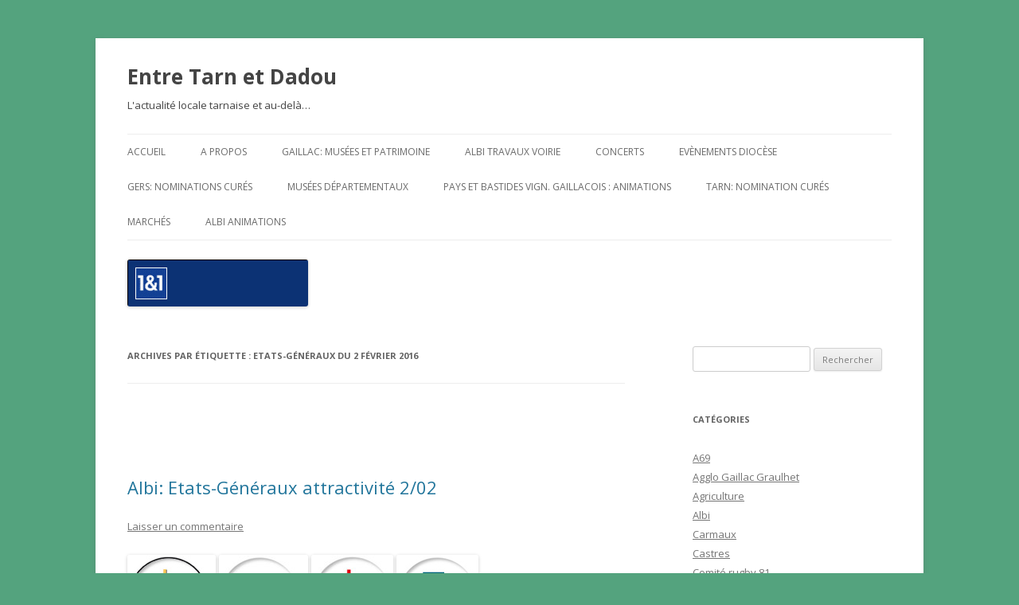

--- FILE ---
content_type: text/html; charset=UTF-8
request_url: http://entretarnetdadou.fr/tag/etats-generaux-du-2-fevrier-2016/
body_size: 16512
content:
<!DOCTYPE html>
<!--[if IE 7]>
<html class="ie ie7" dir="ltr" lang="fr-FR" prefix="og: https://ogp.me/ns#">
<![endif]-->
<!--[if IE 8]>
<html class="ie ie8" dir="ltr" lang="fr-FR" prefix="og: https://ogp.me/ns#">
<![endif]-->
<!--[if !(IE 7) & !(IE 8)]><!-->
<html dir="ltr" lang="fr-FR" prefix="og: https://ogp.me/ns#">
<!--<![endif]-->
<head>
<meta charset="UTF-8" />
<meta name="viewport" content="width=device-width" />
<title>Etats-généraux du 2 février 2016 - Entre Tarn et Dadou</title>
<link rel="profile" href="https://gmpg.org/xfn/11" />
<link rel="pingback" href="http://entretarnetdadou.fr/xmlrpc.php">
<!--[if lt IE 9]>
<script src="http://entretarnetdadou.fr/wp-content/themes/twentytwelve/js/html5.js?ver=3.7.0" type="text/javascript"></script>
<![endif]-->

		<!-- All in One SEO 4.9.3 - aioseo.com -->
	<meta name="robots" content="max-image-preview:large" />
	<link rel="canonical" href="http://entretarnetdadou.fr/tag/etats-generaux-du-2-fevrier-2016/" />
	<meta name="generator" content="All in One SEO (AIOSEO) 4.9.3" />
		<script type="application/ld+json" class="aioseo-schema">
			{"@context":"https:\/\/schema.org","@graph":[{"@type":"BreadcrumbList","@id":"http:\/\/entretarnetdadou.fr\/tag\/etats-generaux-du-2-fevrier-2016\/#breadcrumblist","itemListElement":[{"@type":"ListItem","@id":"http:\/\/entretarnetdadou.fr#listItem","position":1,"name":"Accueil","item":"http:\/\/entretarnetdadou.fr","nextItem":{"@type":"ListItem","@id":"http:\/\/entretarnetdadou.fr\/tag\/etats-generaux-du-2-fevrier-2016\/#listItem","name":"Etats-g\u00e9n\u00e9raux du 2 f\u00e9vrier 2016"}},{"@type":"ListItem","@id":"http:\/\/entretarnetdadou.fr\/tag\/etats-generaux-du-2-fevrier-2016\/#listItem","position":2,"name":"Etats-g\u00e9n\u00e9raux du 2 f\u00e9vrier 2016","previousItem":{"@type":"ListItem","@id":"http:\/\/entretarnetdadou.fr#listItem","name":"Accueil"}}]},{"@type":"CollectionPage","@id":"http:\/\/entretarnetdadou.fr\/tag\/etats-generaux-du-2-fevrier-2016\/#collectionpage","url":"http:\/\/entretarnetdadou.fr\/tag\/etats-generaux-du-2-fevrier-2016\/","name":"Etats-g\u00e9n\u00e9raux du 2 f\u00e9vrier 2016 - Entre Tarn et Dadou","inLanguage":"fr-FR","isPartOf":{"@id":"http:\/\/entretarnetdadou.fr\/#website"},"breadcrumb":{"@id":"http:\/\/entretarnetdadou.fr\/tag\/etats-generaux-du-2-fevrier-2016\/#breadcrumblist"}},{"@type":"Organization","@id":"http:\/\/entretarnetdadou.fr\/#organization","name":"Entre Tarn et Dadou","description":"L'actualit\u00e9 locale tarnaise et au-del\u00e0...","url":"http:\/\/entretarnetdadou.fr\/","sameAs":["https:\/\/www.facebook.com\/entretarnetdadou\/"]},{"@type":"WebSite","@id":"http:\/\/entretarnetdadou.fr\/#website","url":"http:\/\/entretarnetdadou.fr\/","name":"Entre Tarn et Dadou","description":"L'actualit\u00e9 locale tarnaise et au-del\u00e0...","inLanguage":"fr-FR","publisher":{"@id":"http:\/\/entretarnetdadou.fr\/#organization"}}]}
		</script>
		<!-- All in One SEO -->

<link rel='dns-prefetch' href='//fonts.googleapis.com' />
<link href='https://fonts.gstatic.com' crossorigin rel='preconnect' />
<link rel="alternate" type="application/rss+xml" title="Entre Tarn et Dadou &raquo; Flux" href="http://entretarnetdadou.fr/feed/" />
<link rel="alternate" type="application/rss+xml" title="Entre Tarn et Dadou &raquo; Flux des commentaires" href="http://entretarnetdadou.fr/comments/feed/" />
<link rel="alternate" type="application/rss+xml" title="Entre Tarn et Dadou &raquo; Flux de l’étiquette Etats-généraux du 2 février 2016" href="http://entretarnetdadou.fr/tag/etats-generaux-du-2-fevrier-2016/feed/" />
		<!-- This site uses the Google Analytics by MonsterInsights plugin v9.11.1 - Using Analytics tracking - https://www.monsterinsights.com/ -->
							<script src="//www.googletagmanager.com/gtag/js?id=G-TGX2HQYRL8"  data-cfasync="false" data-wpfc-render="false" type="text/javascript" async></script>
			<script data-cfasync="false" data-wpfc-render="false" type="text/javascript">
				var mi_version = '9.11.1';
				var mi_track_user = true;
				var mi_no_track_reason = '';
								var MonsterInsightsDefaultLocations = {"page_location":"http:\/\/entretarnetdadou.fr\/tag\/etats-generaux-du-2-fevrier-2016\/"};
								if ( typeof MonsterInsightsPrivacyGuardFilter === 'function' ) {
					var MonsterInsightsLocations = (typeof MonsterInsightsExcludeQuery === 'object') ? MonsterInsightsPrivacyGuardFilter( MonsterInsightsExcludeQuery ) : MonsterInsightsPrivacyGuardFilter( MonsterInsightsDefaultLocations );
				} else {
					var MonsterInsightsLocations = (typeof MonsterInsightsExcludeQuery === 'object') ? MonsterInsightsExcludeQuery : MonsterInsightsDefaultLocations;
				}

								var disableStrs = [
										'ga-disable-G-TGX2HQYRL8',
									];

				/* Function to detect opted out users */
				function __gtagTrackerIsOptedOut() {
					for (var index = 0; index < disableStrs.length; index++) {
						if (document.cookie.indexOf(disableStrs[index] + '=true') > -1) {
							return true;
						}
					}

					return false;
				}

				/* Disable tracking if the opt-out cookie exists. */
				if (__gtagTrackerIsOptedOut()) {
					for (var index = 0; index < disableStrs.length; index++) {
						window[disableStrs[index]] = true;
					}
				}

				/* Opt-out function */
				function __gtagTrackerOptout() {
					for (var index = 0; index < disableStrs.length; index++) {
						document.cookie = disableStrs[index] + '=true; expires=Thu, 31 Dec 2099 23:59:59 UTC; path=/';
						window[disableStrs[index]] = true;
					}
				}

				if ('undefined' === typeof gaOptout) {
					function gaOptout() {
						__gtagTrackerOptout();
					}
				}
								window.dataLayer = window.dataLayer || [];

				window.MonsterInsightsDualTracker = {
					helpers: {},
					trackers: {},
				};
				if (mi_track_user) {
					function __gtagDataLayer() {
						dataLayer.push(arguments);
					}

					function __gtagTracker(type, name, parameters) {
						if (!parameters) {
							parameters = {};
						}

						if (parameters.send_to) {
							__gtagDataLayer.apply(null, arguments);
							return;
						}

						if (type === 'event') {
														parameters.send_to = monsterinsights_frontend.v4_id;
							var hookName = name;
							if (typeof parameters['event_category'] !== 'undefined') {
								hookName = parameters['event_category'] + ':' + name;
							}

							if (typeof MonsterInsightsDualTracker.trackers[hookName] !== 'undefined') {
								MonsterInsightsDualTracker.trackers[hookName](parameters);
							} else {
								__gtagDataLayer('event', name, parameters);
							}
							
						} else {
							__gtagDataLayer.apply(null, arguments);
						}
					}

					__gtagTracker('js', new Date());
					__gtagTracker('set', {
						'developer_id.dZGIzZG': true,
											});
					if ( MonsterInsightsLocations.page_location ) {
						__gtagTracker('set', MonsterInsightsLocations);
					}
										__gtagTracker('config', 'G-TGX2HQYRL8', {"forceSSL":"true","link_attribution":"true"} );
										window.gtag = __gtagTracker;										(function () {
						/* https://developers.google.com/analytics/devguides/collection/analyticsjs/ */
						/* ga and __gaTracker compatibility shim. */
						var noopfn = function () {
							return null;
						};
						var newtracker = function () {
							return new Tracker();
						};
						var Tracker = function () {
							return null;
						};
						var p = Tracker.prototype;
						p.get = noopfn;
						p.set = noopfn;
						p.send = function () {
							var args = Array.prototype.slice.call(arguments);
							args.unshift('send');
							__gaTracker.apply(null, args);
						};
						var __gaTracker = function () {
							var len = arguments.length;
							if (len === 0) {
								return;
							}
							var f = arguments[len - 1];
							if (typeof f !== 'object' || f === null || typeof f.hitCallback !== 'function') {
								if ('send' === arguments[0]) {
									var hitConverted, hitObject = false, action;
									if ('event' === arguments[1]) {
										if ('undefined' !== typeof arguments[3]) {
											hitObject = {
												'eventAction': arguments[3],
												'eventCategory': arguments[2],
												'eventLabel': arguments[4],
												'value': arguments[5] ? arguments[5] : 1,
											}
										}
									}
									if ('pageview' === arguments[1]) {
										if ('undefined' !== typeof arguments[2]) {
											hitObject = {
												'eventAction': 'page_view',
												'page_path': arguments[2],
											}
										}
									}
									if (typeof arguments[2] === 'object') {
										hitObject = arguments[2];
									}
									if (typeof arguments[5] === 'object') {
										Object.assign(hitObject, arguments[5]);
									}
									if ('undefined' !== typeof arguments[1].hitType) {
										hitObject = arguments[1];
										if ('pageview' === hitObject.hitType) {
											hitObject.eventAction = 'page_view';
										}
									}
									if (hitObject) {
										action = 'timing' === arguments[1].hitType ? 'timing_complete' : hitObject.eventAction;
										hitConverted = mapArgs(hitObject);
										__gtagTracker('event', action, hitConverted);
									}
								}
								return;
							}

							function mapArgs(args) {
								var arg, hit = {};
								var gaMap = {
									'eventCategory': 'event_category',
									'eventAction': 'event_action',
									'eventLabel': 'event_label',
									'eventValue': 'event_value',
									'nonInteraction': 'non_interaction',
									'timingCategory': 'event_category',
									'timingVar': 'name',
									'timingValue': 'value',
									'timingLabel': 'event_label',
									'page': 'page_path',
									'location': 'page_location',
									'title': 'page_title',
									'referrer' : 'page_referrer',
								};
								for (arg in args) {
																		if (!(!args.hasOwnProperty(arg) || !gaMap.hasOwnProperty(arg))) {
										hit[gaMap[arg]] = args[arg];
									} else {
										hit[arg] = args[arg];
									}
								}
								return hit;
							}

							try {
								f.hitCallback();
							} catch (ex) {
							}
						};
						__gaTracker.create = newtracker;
						__gaTracker.getByName = newtracker;
						__gaTracker.getAll = function () {
							return [];
						};
						__gaTracker.remove = noopfn;
						__gaTracker.loaded = true;
						window['__gaTracker'] = __gaTracker;
					})();
									} else {
										console.log("");
					(function () {
						function __gtagTracker() {
							return null;
						}

						window['__gtagTracker'] = __gtagTracker;
						window['gtag'] = __gtagTracker;
					})();
									}
			</script>
							<!-- / Google Analytics by MonsterInsights -->
		<style id='wp-img-auto-sizes-contain-inline-css' type='text/css'>
img:is([sizes=auto i],[sizes^="auto," i]){contain-intrinsic-size:3000px 1500px}
/*# sourceURL=wp-img-auto-sizes-contain-inline-css */
</style>
<style id='wp-emoji-styles-inline-css' type='text/css'>

	img.wp-smiley, img.emoji {
		display: inline !important;
		border: none !important;
		box-shadow: none !important;
		height: 1em !important;
		width: 1em !important;
		margin: 0 0.07em !important;
		vertical-align: -0.1em !important;
		background: none !important;
		padding: 0 !important;
	}
/*# sourceURL=wp-emoji-styles-inline-css */
</style>
<style id='wp-block-library-inline-css' type='text/css'>
:root{--wp-block-synced-color:#7a00df;--wp-block-synced-color--rgb:122,0,223;--wp-bound-block-color:var(--wp-block-synced-color);--wp-editor-canvas-background:#ddd;--wp-admin-theme-color:#007cba;--wp-admin-theme-color--rgb:0,124,186;--wp-admin-theme-color-darker-10:#006ba1;--wp-admin-theme-color-darker-10--rgb:0,107,160.5;--wp-admin-theme-color-darker-20:#005a87;--wp-admin-theme-color-darker-20--rgb:0,90,135;--wp-admin-border-width-focus:2px}@media (min-resolution:192dpi){:root{--wp-admin-border-width-focus:1.5px}}.wp-element-button{cursor:pointer}:root .has-very-light-gray-background-color{background-color:#eee}:root .has-very-dark-gray-background-color{background-color:#313131}:root .has-very-light-gray-color{color:#eee}:root .has-very-dark-gray-color{color:#313131}:root .has-vivid-green-cyan-to-vivid-cyan-blue-gradient-background{background:linear-gradient(135deg,#00d084,#0693e3)}:root .has-purple-crush-gradient-background{background:linear-gradient(135deg,#34e2e4,#4721fb 50%,#ab1dfe)}:root .has-hazy-dawn-gradient-background{background:linear-gradient(135deg,#faaca8,#dad0ec)}:root .has-subdued-olive-gradient-background{background:linear-gradient(135deg,#fafae1,#67a671)}:root .has-atomic-cream-gradient-background{background:linear-gradient(135deg,#fdd79a,#004a59)}:root .has-nightshade-gradient-background{background:linear-gradient(135deg,#330968,#31cdcf)}:root .has-midnight-gradient-background{background:linear-gradient(135deg,#020381,#2874fc)}:root{--wp--preset--font-size--normal:16px;--wp--preset--font-size--huge:42px}.has-regular-font-size{font-size:1em}.has-larger-font-size{font-size:2.625em}.has-normal-font-size{font-size:var(--wp--preset--font-size--normal)}.has-huge-font-size{font-size:var(--wp--preset--font-size--huge)}.has-text-align-center{text-align:center}.has-text-align-left{text-align:left}.has-text-align-right{text-align:right}.has-fit-text{white-space:nowrap!important}#end-resizable-editor-section{display:none}.aligncenter{clear:both}.items-justified-left{justify-content:flex-start}.items-justified-center{justify-content:center}.items-justified-right{justify-content:flex-end}.items-justified-space-between{justify-content:space-between}.screen-reader-text{border:0;clip-path:inset(50%);height:1px;margin:-1px;overflow:hidden;padding:0;position:absolute;width:1px;word-wrap:normal!important}.screen-reader-text:focus{background-color:#ddd;clip-path:none;color:#444;display:block;font-size:1em;height:auto;left:5px;line-height:normal;padding:15px 23px 14px;text-decoration:none;top:5px;width:auto;z-index:100000}html :where(.has-border-color){border-style:solid}html :where([style*=border-top-color]){border-top-style:solid}html :where([style*=border-right-color]){border-right-style:solid}html :where([style*=border-bottom-color]){border-bottom-style:solid}html :where([style*=border-left-color]){border-left-style:solid}html :where([style*=border-width]){border-style:solid}html :where([style*=border-top-width]){border-top-style:solid}html :where([style*=border-right-width]){border-right-style:solid}html :where([style*=border-bottom-width]){border-bottom-style:solid}html :where([style*=border-left-width]){border-left-style:solid}html :where(img[class*=wp-image-]){height:auto;max-width:100%}:where(figure){margin:0 0 1em}html :where(.is-position-sticky){--wp-admin--admin-bar--position-offset:var(--wp-admin--admin-bar--height,0px)}@media screen and (max-width:600px){html :where(.is-position-sticky){--wp-admin--admin-bar--position-offset:0px}}

/*# sourceURL=wp-block-library-inline-css */
</style><style id='global-styles-inline-css' type='text/css'>
:root{--wp--preset--aspect-ratio--square: 1;--wp--preset--aspect-ratio--4-3: 4/3;--wp--preset--aspect-ratio--3-4: 3/4;--wp--preset--aspect-ratio--3-2: 3/2;--wp--preset--aspect-ratio--2-3: 2/3;--wp--preset--aspect-ratio--16-9: 16/9;--wp--preset--aspect-ratio--9-16: 9/16;--wp--preset--color--black: #000000;--wp--preset--color--cyan-bluish-gray: #abb8c3;--wp--preset--color--white: #fff;--wp--preset--color--pale-pink: #f78da7;--wp--preset--color--vivid-red: #cf2e2e;--wp--preset--color--luminous-vivid-orange: #ff6900;--wp--preset--color--luminous-vivid-amber: #fcb900;--wp--preset--color--light-green-cyan: #7bdcb5;--wp--preset--color--vivid-green-cyan: #00d084;--wp--preset--color--pale-cyan-blue: #8ed1fc;--wp--preset--color--vivid-cyan-blue: #0693e3;--wp--preset--color--vivid-purple: #9b51e0;--wp--preset--color--blue: #21759b;--wp--preset--color--dark-gray: #444;--wp--preset--color--medium-gray: #9f9f9f;--wp--preset--color--light-gray: #e6e6e6;--wp--preset--gradient--vivid-cyan-blue-to-vivid-purple: linear-gradient(135deg,rgb(6,147,227) 0%,rgb(155,81,224) 100%);--wp--preset--gradient--light-green-cyan-to-vivid-green-cyan: linear-gradient(135deg,rgb(122,220,180) 0%,rgb(0,208,130) 100%);--wp--preset--gradient--luminous-vivid-amber-to-luminous-vivid-orange: linear-gradient(135deg,rgb(252,185,0) 0%,rgb(255,105,0) 100%);--wp--preset--gradient--luminous-vivid-orange-to-vivid-red: linear-gradient(135deg,rgb(255,105,0) 0%,rgb(207,46,46) 100%);--wp--preset--gradient--very-light-gray-to-cyan-bluish-gray: linear-gradient(135deg,rgb(238,238,238) 0%,rgb(169,184,195) 100%);--wp--preset--gradient--cool-to-warm-spectrum: linear-gradient(135deg,rgb(74,234,220) 0%,rgb(151,120,209) 20%,rgb(207,42,186) 40%,rgb(238,44,130) 60%,rgb(251,105,98) 80%,rgb(254,248,76) 100%);--wp--preset--gradient--blush-light-purple: linear-gradient(135deg,rgb(255,206,236) 0%,rgb(152,150,240) 100%);--wp--preset--gradient--blush-bordeaux: linear-gradient(135deg,rgb(254,205,165) 0%,rgb(254,45,45) 50%,rgb(107,0,62) 100%);--wp--preset--gradient--luminous-dusk: linear-gradient(135deg,rgb(255,203,112) 0%,rgb(199,81,192) 50%,rgb(65,88,208) 100%);--wp--preset--gradient--pale-ocean: linear-gradient(135deg,rgb(255,245,203) 0%,rgb(182,227,212) 50%,rgb(51,167,181) 100%);--wp--preset--gradient--electric-grass: linear-gradient(135deg,rgb(202,248,128) 0%,rgb(113,206,126) 100%);--wp--preset--gradient--midnight: linear-gradient(135deg,rgb(2,3,129) 0%,rgb(40,116,252) 100%);--wp--preset--font-size--small: 13px;--wp--preset--font-size--medium: 20px;--wp--preset--font-size--large: 36px;--wp--preset--font-size--x-large: 42px;--wp--preset--spacing--20: 0.44rem;--wp--preset--spacing--30: 0.67rem;--wp--preset--spacing--40: 1rem;--wp--preset--spacing--50: 1.5rem;--wp--preset--spacing--60: 2.25rem;--wp--preset--spacing--70: 3.38rem;--wp--preset--spacing--80: 5.06rem;--wp--preset--shadow--natural: 6px 6px 9px rgba(0, 0, 0, 0.2);--wp--preset--shadow--deep: 12px 12px 50px rgba(0, 0, 0, 0.4);--wp--preset--shadow--sharp: 6px 6px 0px rgba(0, 0, 0, 0.2);--wp--preset--shadow--outlined: 6px 6px 0px -3px rgb(255, 255, 255), 6px 6px rgb(0, 0, 0);--wp--preset--shadow--crisp: 6px 6px 0px rgb(0, 0, 0);}:where(.is-layout-flex){gap: 0.5em;}:where(.is-layout-grid){gap: 0.5em;}body .is-layout-flex{display: flex;}.is-layout-flex{flex-wrap: wrap;align-items: center;}.is-layout-flex > :is(*, div){margin: 0;}body .is-layout-grid{display: grid;}.is-layout-grid > :is(*, div){margin: 0;}:where(.wp-block-columns.is-layout-flex){gap: 2em;}:where(.wp-block-columns.is-layout-grid){gap: 2em;}:where(.wp-block-post-template.is-layout-flex){gap: 1.25em;}:where(.wp-block-post-template.is-layout-grid){gap: 1.25em;}.has-black-color{color: var(--wp--preset--color--black) !important;}.has-cyan-bluish-gray-color{color: var(--wp--preset--color--cyan-bluish-gray) !important;}.has-white-color{color: var(--wp--preset--color--white) !important;}.has-pale-pink-color{color: var(--wp--preset--color--pale-pink) !important;}.has-vivid-red-color{color: var(--wp--preset--color--vivid-red) !important;}.has-luminous-vivid-orange-color{color: var(--wp--preset--color--luminous-vivid-orange) !important;}.has-luminous-vivid-amber-color{color: var(--wp--preset--color--luminous-vivid-amber) !important;}.has-light-green-cyan-color{color: var(--wp--preset--color--light-green-cyan) !important;}.has-vivid-green-cyan-color{color: var(--wp--preset--color--vivid-green-cyan) !important;}.has-pale-cyan-blue-color{color: var(--wp--preset--color--pale-cyan-blue) !important;}.has-vivid-cyan-blue-color{color: var(--wp--preset--color--vivid-cyan-blue) !important;}.has-vivid-purple-color{color: var(--wp--preset--color--vivid-purple) !important;}.has-black-background-color{background-color: var(--wp--preset--color--black) !important;}.has-cyan-bluish-gray-background-color{background-color: var(--wp--preset--color--cyan-bluish-gray) !important;}.has-white-background-color{background-color: var(--wp--preset--color--white) !important;}.has-pale-pink-background-color{background-color: var(--wp--preset--color--pale-pink) !important;}.has-vivid-red-background-color{background-color: var(--wp--preset--color--vivid-red) !important;}.has-luminous-vivid-orange-background-color{background-color: var(--wp--preset--color--luminous-vivid-orange) !important;}.has-luminous-vivid-amber-background-color{background-color: var(--wp--preset--color--luminous-vivid-amber) !important;}.has-light-green-cyan-background-color{background-color: var(--wp--preset--color--light-green-cyan) !important;}.has-vivid-green-cyan-background-color{background-color: var(--wp--preset--color--vivid-green-cyan) !important;}.has-pale-cyan-blue-background-color{background-color: var(--wp--preset--color--pale-cyan-blue) !important;}.has-vivid-cyan-blue-background-color{background-color: var(--wp--preset--color--vivid-cyan-blue) !important;}.has-vivid-purple-background-color{background-color: var(--wp--preset--color--vivid-purple) !important;}.has-black-border-color{border-color: var(--wp--preset--color--black) !important;}.has-cyan-bluish-gray-border-color{border-color: var(--wp--preset--color--cyan-bluish-gray) !important;}.has-white-border-color{border-color: var(--wp--preset--color--white) !important;}.has-pale-pink-border-color{border-color: var(--wp--preset--color--pale-pink) !important;}.has-vivid-red-border-color{border-color: var(--wp--preset--color--vivid-red) !important;}.has-luminous-vivid-orange-border-color{border-color: var(--wp--preset--color--luminous-vivid-orange) !important;}.has-luminous-vivid-amber-border-color{border-color: var(--wp--preset--color--luminous-vivid-amber) !important;}.has-light-green-cyan-border-color{border-color: var(--wp--preset--color--light-green-cyan) !important;}.has-vivid-green-cyan-border-color{border-color: var(--wp--preset--color--vivid-green-cyan) !important;}.has-pale-cyan-blue-border-color{border-color: var(--wp--preset--color--pale-cyan-blue) !important;}.has-vivid-cyan-blue-border-color{border-color: var(--wp--preset--color--vivid-cyan-blue) !important;}.has-vivid-purple-border-color{border-color: var(--wp--preset--color--vivid-purple) !important;}.has-vivid-cyan-blue-to-vivid-purple-gradient-background{background: var(--wp--preset--gradient--vivid-cyan-blue-to-vivid-purple) !important;}.has-light-green-cyan-to-vivid-green-cyan-gradient-background{background: var(--wp--preset--gradient--light-green-cyan-to-vivid-green-cyan) !important;}.has-luminous-vivid-amber-to-luminous-vivid-orange-gradient-background{background: var(--wp--preset--gradient--luminous-vivid-amber-to-luminous-vivid-orange) !important;}.has-luminous-vivid-orange-to-vivid-red-gradient-background{background: var(--wp--preset--gradient--luminous-vivid-orange-to-vivid-red) !important;}.has-very-light-gray-to-cyan-bluish-gray-gradient-background{background: var(--wp--preset--gradient--very-light-gray-to-cyan-bluish-gray) !important;}.has-cool-to-warm-spectrum-gradient-background{background: var(--wp--preset--gradient--cool-to-warm-spectrum) !important;}.has-blush-light-purple-gradient-background{background: var(--wp--preset--gradient--blush-light-purple) !important;}.has-blush-bordeaux-gradient-background{background: var(--wp--preset--gradient--blush-bordeaux) !important;}.has-luminous-dusk-gradient-background{background: var(--wp--preset--gradient--luminous-dusk) !important;}.has-pale-ocean-gradient-background{background: var(--wp--preset--gradient--pale-ocean) !important;}.has-electric-grass-gradient-background{background: var(--wp--preset--gradient--electric-grass) !important;}.has-midnight-gradient-background{background: var(--wp--preset--gradient--midnight) !important;}.has-small-font-size{font-size: var(--wp--preset--font-size--small) !important;}.has-medium-font-size{font-size: var(--wp--preset--font-size--medium) !important;}.has-large-font-size{font-size: var(--wp--preset--font-size--large) !important;}.has-x-large-font-size{font-size: var(--wp--preset--font-size--x-large) !important;}
/*# sourceURL=global-styles-inline-css */
</style>

<style id='classic-theme-styles-inline-css' type='text/css'>
/*! This file is auto-generated */
.wp-block-button__link{color:#fff;background-color:#32373c;border-radius:9999px;box-shadow:none;text-decoration:none;padding:calc(.667em + 2px) calc(1.333em + 2px);font-size:1.125em}.wp-block-file__button{background:#32373c;color:#fff;text-decoration:none}
/*# sourceURL=/wp-includes/css/classic-themes.min.css */
</style>
<link rel='stylesheet' id='fcbkbttn_icon-css' href='http://entretarnetdadou.fr/wp-content/plugins/facebook-button-plugin/css/icon.css?ver=2.77' type='text/css' media='all' />
<link rel='stylesheet' id='fcbkbttn_stylesheet-css' href='http://entretarnetdadou.fr/wp-content/plugins/facebook-button-plugin/css/style.css?ver=2.77' type='text/css' media='all' />
<link rel='stylesheet' id='twentytwelve-fonts-css' href='https://fonts.googleapis.com/css?family=Open+Sans%3A400italic%2C700italic%2C400%2C700&#038;subset=latin%2Clatin-ext&#038;display=fallback' type='text/css' media='all' />
<link rel='stylesheet' id='twentytwelve-style-css' href='http://entretarnetdadou.fr/wp-content/themes/twentytwelve/style.css?ver=20190507' type='text/css' media='all' />
<link rel='stylesheet' id='twentytwelve-block-style-css' href='http://entretarnetdadou.fr/wp-content/themes/twentytwelve/css/blocks.css?ver=20190406' type='text/css' media='all' />
<script type="text/javascript" src="http://entretarnetdadou.fr/wp-content/plugins/google-analytics-for-wordpress/assets/js/frontend-gtag.min.js?ver=9.11.1" id="monsterinsights-frontend-script-js" async="async" data-wp-strategy="async"></script>
<script data-cfasync="false" data-wpfc-render="false" type="text/javascript" id='monsterinsights-frontend-script-js-extra'>/* <![CDATA[ */
var monsterinsights_frontend = {"js_events_tracking":"true","download_extensions":"doc,pdf,ppt,zip,xls,docx,pptx,xlsx","inbound_paths":"[{\"path\":\"\\\/go\\\/\",\"label\":\"affiliate\"},{\"path\":\"\\\/recommend\\\/\",\"label\":\"affiliate\"}]","home_url":"http:\/\/entretarnetdadou.fr","hash_tracking":"false","v4_id":"G-TGX2HQYRL8"};/* ]]> */
</script>
<script type="text/javascript" src="http://entretarnetdadou.fr/wp-includes/js/jquery/jquery.min.js?ver=3.7.1" id="jquery-core-js"></script>
<script type="text/javascript" src="http://entretarnetdadou.fr/wp-includes/js/jquery/jquery-migrate.min.js?ver=3.4.1" id="jquery-migrate-js"></script>
<script type="text/javascript" src="http://entretarnetdadou.fr/wp-content/plugins/google-analyticator/external-tracking.min.js?ver=6.5.7" id="ga-external-tracking-js"></script>
<link rel="https://api.w.org/" href="http://entretarnetdadou.fr/wp-json/" /><link rel="alternate" title="JSON" type="application/json" href="http://entretarnetdadou.fr/wp-json/wp/v2/tags/4051" /><link rel="EditURI" type="application/rsd+xml" title="RSD" href="http://entretarnetdadou.fr/xmlrpc.php?rsd" />
<meta name="generator" content="WordPress 6.9" />

<!-- fcbkbttn meta start -->
<meta property="og:url" content="http://entretarnetdadou.fr/tag/etats-generaux-du-2-fevrier-2016"/>
<meta property="og:title" content="Étiquette : &lt;span&gt;Etats-généraux du 2 février 2016&lt;/span&gt;"/>
<meta property="og:site_name" content="Entre Tarn et Dadou"/>
<!-- fcbkbttn meta end -->
<style type="text/css">.recentcomments a{display:inline !important;padding:0 !important;margin:0 !important;}</style>	<style type="text/css" id="twentytwelve-header-css">
			.site-header h1 a,
		.site-header h2 {
			color: #444;
		}
		</style>
	<style type="text/css" id="custom-background-css">
body.custom-background { background-color: #54a37e; }
</style>
	<link rel="icon" href="http://entretarnetdadou.fr/wp-content/uploads/2014/09/cropped-Château-de-SAURS-mar-11-sep-2012-036-32x32.jpg" sizes="32x32" />
<link rel="icon" href="http://entretarnetdadou.fr/wp-content/uploads/2014/09/cropped-Château-de-SAURS-mar-11-sep-2012-036-192x192.jpg" sizes="192x192" />
<link rel="apple-touch-icon" href="http://entretarnetdadou.fr/wp-content/uploads/2014/09/cropped-Château-de-SAURS-mar-11-sep-2012-036-180x180.jpg" />
<meta name="msapplication-TileImage" content="http://entretarnetdadou.fr/wp-content/uploads/2014/09/cropped-Château-de-SAURS-mar-11-sep-2012-036-270x270.jpg" />
<!-- Google Analytics Tracking by Google Analyticator 6.5.7 -->
<script type="text/javascript">
    var analyticsFileTypes = [];
    var analyticsSnippet = 'enabled';
    var analyticsEventTracking = 'enabled';
</script>
<script type="text/javascript">
	var _gaq = _gaq || [];
  
	_gaq.push(['_setAccount', 'UA-41937724-1']);
    _gaq.push(['_addDevId', 'i9k95']); // Google Analyticator App ID with Google
    _gaq.push(['_gat._anonymizeIp']);
	_gaq.push(['_trackPageview']);

	(function() {
		var ga = document.createElement('script'); ga.type = 'text/javascript'; ga.async = true;
		                ga.src = ('https:' == document.location.protocol ? 'https://ssl' : 'http://www') + '.google-analytics.com/ga.js';
		                var s = document.getElementsByTagName('script')[0]; s.parentNode.insertBefore(ga, s);
	})();
</script>
</head>

<body class="archive tag tag-etats-generaux-du-2-fevrier-2016 tag-4051 custom-background wp-embed-responsive wp-theme-twentytwelve custom-font-enabled single-author">
<div id="page" class="hfeed site">
	<header id="masthead" class="site-header">
		<hgroup>
			<h1 class="site-title"><a href="http://entretarnetdadou.fr/" title="Entre Tarn et Dadou" rel="home">Entre Tarn et Dadou</a></h1>
			<h2 class="site-description">L&#039;actualité locale tarnaise et au-delà&#8230;</h2>
		</hgroup>

		<nav id="site-navigation" class="main-navigation">
			<button class="menu-toggle">Menu</button>
			<a class="assistive-text" href="#content" title="Aller au contenu">Aller au contenu</a>
			<div class="menu-menu-1-container"><ul id="menu-menu-1" class="nav-menu"><li id="menu-item-7189" class="menu-item menu-item-type-custom menu-item-object-custom menu-item-home menu-item-7189"><a href="http://entretarnetdadou.fr/">Accueil</a></li>
<li id="menu-item-7190" class="menu-item menu-item-type-post_type menu-item-object-page menu-item-7190"><a href="http://entretarnetdadou.fr/page-d-exemple/">A propos</a></li>
<li id="menu-item-7191" class="menu-item menu-item-type-post_type menu-item-object-page menu-item-7191"><a href="http://entretarnetdadou.fr/animations-quartiers/">Gaillac: Musées et Patrimoine</a></li>
<li id="menu-item-7192" class="menu-item menu-item-type-post_type menu-item-object-page menu-item-7192"><a href="http://entretarnetdadou.fr/albi-evenements-2/">Albi travaux voirie</a></li>
<li id="menu-item-7193" class="menu-item menu-item-type-post_type menu-item-object-page menu-item-7193"><a href="http://entretarnetdadou.fr/concerts-tarn-et-ailleurs/">Concerts</a></li>
<li id="menu-item-7194" class="menu-item menu-item-type-post_type menu-item-object-page menu-item-7194"><a href="http://entretarnetdadou.fr/concerts-de-noel-expo-et-circuit-de-creches/">Evènements diocèse</a></li>
<li id="menu-item-7195" class="menu-item menu-item-type-post_type menu-item-object-page menu-item-7195"><a href="http://entretarnetdadou.fr/graulhet-sur-le-dadou/">Gers: nominations curés</a></li>
<li id="menu-item-7196" class="menu-item menu-item-type-post_type menu-item-object-page menu-item-7196"><a href="http://entretarnetdadou.fr/graulhet-sur-le-dadou/gaillac-animations-musees/">Musées départementaux</a></li>
<li id="menu-item-7197" class="menu-item menu-item-type-post_type menu-item-object-page menu-item-7197"><a href="http://entretarnetdadou.fr/pays-bastides-et-vignobles-gaillacois-animations-juillet/">Pays et Bastides Vign. gaillacois :  Animations</a></li>
<li id="menu-item-7199" class="menu-item menu-item-type-post_type menu-item-object-page menu-item-7199"><a href="http://entretarnetdadou.fr/tarn-mgr-legrez-installe-de-nouveaux-cures/">Tarn: nomination curés</a></li>
<li id="menu-item-8003" class="menu-item menu-item-type-post_type menu-item-object-page menu-item-8003"><a href="http://entretarnetdadou.fr/animations-perennes/">Marchés</a></li>
<li id="menu-item-19333" class="menu-item menu-item-type-post_type menu-item-object-page menu-item-19333"><a href="http://entretarnetdadou.fr/albi-gran-fondo-2017/">ALBI   Animations</a></li>
</ul></div>		</nav><!-- #site-navigation -->

				<a href="http://entretarnetdadou.fr/"><img src="http://entretarnetdadou.fr/wp-content/uploads/2016/04/cropped-cropped-banniere-site-one-and-one-fr_diy_an_468x60-1.gif" class="header-image" width="227" height="59" alt="Entre Tarn et Dadou" /></a>
			</header><!-- #masthead -->

	<div id="main" class="wrapper">

	<section id="primary" class="site-content">
		<div id="content" role="main">

					<header class="archive-header">
				<h1 class="archive-title">
				Archives par étiquette&nbsp;: <span>Etats-généraux du 2 février 2016</span>				</h1>

						</header><!-- .archive-header -->

			<div class="fcbkbttn_buttons_block fcbkbttn_arhiv" id="fcbkbttn_left"><div class="fcbkbttn_like "><fb:like href="http://entretarnetdadou.fr/tag/etats-generaux-du-2-fevrier-2016" action="like" colorscheme="light" layout="standard"  width="450px" size="small"></fb:like></div></div>
	<article id="post-11738" class="post-11738 post type-post status-publish format-standard hentry category-non-classe tag-albi tag-attractivite-territoriale tag-etats-generaux-du-2-fevrier-2016 tag-les-cordeliers-20h tag-tarn">
				<header class="entry-header">
			
						<h1 class="entry-title">
				<a href="http://entretarnetdadou.fr/albi-etats-generaux-attractivite-202/" rel="bookmark">Albi:  Etats-Généraux attractivité 2/02</a>
			</h1>
										<div class="comments-link">
					<a href="http://entretarnetdadou.fr/albi-etats-generaux-attractivite-202/#respond"><span class="leave-reply">Laisser un commentaire</span></a>				</div><!-- .comments-link -->
					</header><!-- .entry-header -->

				<div class="entry-content">
			<p style="text-align: justify;"><a href="http://entretarnetdadou.fr/wp-content/uploads/2015/06/logos5albicongres.jpg" rel="attachment wp-att-8858"><img decoding="async" class="alignnone size-full wp-image-8858" src="http://entretarnetdadou.fr/wp-content/uploads/2015/06/logos5albicongres.jpg" alt="logos5albicongres" width="111" height="125" /></a> <a href="http://entretarnetdadou.fr/wp-content/uploads/2015/06/logos3laciteepiscopale.jpg" rel="attachment wp-att-8856"><img decoding="async" class="alignnone size-full wp-image-8856" src="http://entretarnetdadou.fr/wp-content/uploads/2015/06/logos3laciteepiscopale.jpg" alt="logos3laciteepiscopale" width="112" height="125" /></a> <a href="http://entretarnetdadou.fr/wp-content/uploads/2015/06/logos2Albiciteepiscopale.jpg" rel="attachment wp-att-8855"><img decoding="async" class="alignnone size-full wp-image-8855" src="http://entretarnetdadou.fr/wp-content/uploads/2015/06/logos2Albiciteepiscopale.jpg" alt="logos2Albiciteepiscopale" width="103" height="125" /></a> <a href="http://entretarnetdadou.fr/wp-content/uploads/2015/06/logos1mairiealbi.jpg" rel="attachment wp-att-8854"><img loading="lazy" decoding="async" class="alignnone size-full wp-image-8854" src="http://entretarnetdadou.fr/wp-content/uploads/2015/06/logos1mairiealbi.jpg" alt="logos1mairiealbi" width="103" height="125" /></a></p>
<p> <a href="http://entretarnetdadou.fr/albi-etats-generaux-attractivite-202/#more-11738" class="more-link">Continuer la lecture <span class="meta-nav">&rarr;</span></a></p>
<div class="fcbkbttn_buttons_block" id="fcbkbttn_left"><div class="fcbkbttn_like "><fb:like href="http://entretarnetdadou.fr/albi-etats-generaux-attractivite-202/" action="like" colorscheme="light" layout="standard"  width="450px" size="small"></fb:like></div></div>					</div><!-- .entry-content -->
		
		<footer class="entry-meta">
			Cette entrée a été publiée dans <a href="http://entretarnetdadou.fr/category/non-classe/" rel="category tag">Non classé</a>, et marquée avec <a href="http://entretarnetdadou.fr/tag/albi/" rel="tag">Albi</a>, <a href="http://entretarnetdadou.fr/tag/attractivite-territoriale/" rel="tag">attractivité territoriale</a>, <a href="http://entretarnetdadou.fr/tag/etats-generaux-du-2-fevrier-2016/" rel="tag">Etats-généraux du 2 février 2016</a>, <a href="http://entretarnetdadou.fr/tag/les-cordeliers-20h/" rel="tag">Les Cordeliers 20h</a>, <a href="http://entretarnetdadou.fr/tag/tarn/" rel="tag">Tarn</a>, le <a href="http://entretarnetdadou.fr/albi-etats-generaux-attractivite-202/" title="14 h 44 min" rel="bookmark"><time class="entry-date" datetime="2016-01-28T14:44:59+01:00">28 janvier 2016</time></a> <span class="by-author">par <span class="author vcard"><a class="url fn n" href="http://entretarnetdadou.fr/author/admin/" title="Afficher tous les articles par admin" rel="author">admin</a></span></span>.								</footer><!-- .entry-meta -->
	</article><!-- #post -->

		
		</div><!-- #content -->
	</section><!-- #primary -->


			<div id="secondary" class="widget-area" role="complementary">
			<aside id="search-2" class="widget widget_search"><form role="search" method="get" id="searchform" class="searchform" action="http://entretarnetdadou.fr/">
				<div>
					<label class="screen-reader-text" for="s">Rechercher :</label>
					<input type="text" value="" name="s" id="s" />
					<input type="submit" id="searchsubmit" value="Rechercher" />
				</div>
			</form></aside><aside id="categories-2" class="widget widget_categories"><h3 class="widget-title">Catégories</h3>
			<ul>
					<li class="cat-item cat-item-8252"><a href="http://entretarnetdadou.fr/category/a69/">A69</a>
</li>
	<li class="cat-item cat-item-8258"><a href="http://entretarnetdadou.fr/category/agglo-gaillac-graulhet/">Agglo Gaillac Graulhet</a>
</li>
	<li class="cat-item cat-item-8266"><a href="http://entretarnetdadou.fr/category/agriculture/">Agriculture</a>
</li>
	<li class="cat-item cat-item-8250"><a href="http://entretarnetdadou.fr/category/albi/">Albi</a>
</li>
	<li class="cat-item cat-item-8265"><a href="http://entretarnetdadou.fr/category/carmaux/">Carmaux</a>
</li>
	<li class="cat-item cat-item-8249"><a href="http://entretarnetdadou.fr/category/castres/">Castres</a>
</li>
	<li class="cat-item cat-item-8261"><a href="http://entretarnetdadou.fr/category/comite-rugby-81/">Comité rugby 81</a>
</li>
	<li class="cat-item cat-item-8256"><a href="http://entretarnetdadou.fr/category/departement-du-tarn/">Département du Tarn</a>
</li>
	<li class="cat-item cat-item-8254"><a href="http://entretarnetdadou.fr/category/diocese-albi/">diocèse Albi</a>
</li>
	<li class="cat-item cat-item-8255"><a href="http://entretarnetdadou.fr/category/gaillac/">Gaillac</a>
</li>
	<li class="cat-item cat-item-8259"><a href="http://entretarnetdadou.fr/category/grand-albigeois/">Grand Albigeois</a>
</li>
	<li class="cat-item cat-item-8248"><a href="http://entretarnetdadou.fr/category/graulhet/">Graulhet</a>
</li>
	<li class="cat-item cat-item-8263"><a href="http://entretarnetdadou.fr/category/lautrec/">Lautrec</a>
</li>
	<li class="cat-item cat-item-8247"><a href="http://entretarnetdadou.fr/category/mazamet/">Mazamet</a>
</li>
	<li class="cat-item cat-item-8264"><a href="http://entretarnetdadou.fr/category/musees-departementaux/">Musées départementaux</a>
</li>
	<li class="cat-item cat-item-2270"><a href="http://entretarnetdadou.fr/category/musique/">Musique</a>
</li>
	<li class="cat-item cat-item-1"><a href="http://entretarnetdadou.fr/category/non-classe/">Non classé</a>
</li>
	<li class="cat-item cat-item-8262"><a href="http://entretarnetdadou.fr/category/orange/">Orange</a>
</li>
	<li class="cat-item cat-item-8257"><a href="http://entretarnetdadou.fr/category/prefecture-du-tarn/">Préfecture du Tarn</a>
</li>
			</ul>

			</aside>
		<aside id="recent-posts-2" class="widget widget_recent_entries">
		<h3 class="widget-title">Articles récents</h3>
		<ul>
											<li>
					<a href="http://entretarnetdadou.fr/j-bacou-presente-12-colistiers-9-1/">J.Bacou présente 12 colistiers 9/01</a>
									</li>
											<li>
					<a href="http://entretarnetdadou.fr/graulhet-le-budget-2023-adopte/">Graulhet: Le budget&#8230; 2023 adopté</a>
									</li>
											<li>
					<a href="http://entretarnetdadou.fr/graulhet-permanence-hamis-21-1/">Graulhet: Permanence Hamis 21/1</a>
									</li>
											<li>
					<a href="http://entretarnetdadou.fr/tarn-un-observatoire-de-leau/">Tarn: Un observatoire de l&rsquo;eau</a>
									</li>
											<li>
					<a href="http://entretarnetdadou.fr/depot-listes-pour-les-municipales/">Dépôt listes pour les municipales</a>
									</li>
					</ul>

		</aside><aside id="tag_cloud-2" class="widget widget_tag_cloud"><h3 class="widget-title">Étiquettes</h3><div class="tagcloud"><ul class='wp-tag-cloud' role='list'>
	<li><a href="http://entretarnetdadou.fr/tag/albi/" class="tag-cloud-link tag-link-22 tag-link-position-1" style="font-size: 18.26213592233pt;" aria-label="Albi (516 éléments)">Albi</a></li>
	<li><a href="http://entretarnetdadou.fr/tag/alliance-vita/" class="tag-cloud-link tag-link-967 tag-link-position-2" style="font-size: 8.8155339805825pt;" aria-label="Alliance VITA (20 éléments)">Alliance VITA</a></li>
	<li><a href="http://entretarnetdadou.fr/tag/archeosite-de-montans/" class="tag-cloud-link tag-link-1049 tag-link-position-3" style="font-size: 9.5631067961165pt;" aria-label="archéosite de Montans (26 éléments)">archéosite de Montans</a></li>
	<li><a href="http://entretarnetdadou.fr/tag/carmaux/" class="tag-cloud-link tag-link-391 tag-link-position-4" style="font-size: 10.514563106796pt;" aria-label="Carmaux (36 éléments)">Carmaux</a></li>
	<li><a href="http://entretarnetdadou.fr/tag/carole-delga/" class="tag-cloud-link tag-link-3904 tag-link-position-5" style="font-size: 9.9708737864078pt;" aria-label="Carole Delga (30 éléments)">Carole Delga</a></li>
	<li><a href="http://entretarnetdadou.fr/tag/castres/" class="tag-cloud-link tag-link-130 tag-link-position-6" style="font-size: 12.145631067961pt;" aria-label="Castres (64 éléments)">Castres</a></li>
	<li><a href="http://entretarnetdadou.fr/tag/christophe-ramond/" class="tag-cloud-link tag-link-5178 tag-link-position-7" style="font-size: 9.3592233009709pt;" aria-label="Christophe Ramond (24 éléments)">Christophe Ramond</a></li>
	<li><a href="http://entretarnetdadou.fr/tag/communique-prefecture/" class="tag-cloud-link tag-link-820 tag-link-position-8" style="font-size: 9.9029126213592pt;" aria-label="communiqué préfecture (29 éléments)">communiqué préfecture</a></li>
	<li><a href="http://entretarnetdadou.fr/tag/conseil-departemental/" class="tag-cloud-link tag-link-2594 tag-link-position-9" style="font-size: 8.2038834951456pt;" aria-label="Conseil départemental (16 éléments)">Conseil départemental</a></li>
	<li><a href="http://entretarnetdadou.fr/tag/conseil-general/" class="tag-cloud-link tag-link-39 tag-link-position-10" style="font-size: 10.582524271845pt;" aria-label="conseil général (37 éléments)">conseil général</a></li>
	<li><a href="http://entretarnetdadou.fr/tag/diocese-dalbi/" class="tag-cloud-link tag-link-734 tag-link-position-11" style="font-size: 8.5436893203883pt;" aria-label="diocèse d&#039;Albi (18 éléments)">diocèse d&#039;Albi</a></li>
	<li><a href="http://entretarnetdadou.fr/tag/departement/" class="tag-cloud-link tag-link-437 tag-link-position-12" style="font-size: 11.194174757282pt;" aria-label="département (46 éléments)">département</a></li>
	<li><a href="http://entretarnetdadou.fr/tag/emmanuel-schublin/" class="tag-cloud-link tag-link-264 tag-link-position-13" style="font-size: 8pt;" aria-label="Emmanuel Schublin (15 éléments)">Emmanuel Schublin</a></li>
	<li><a href="http://entretarnetdadou.fr/tag/forum/" class="tag-cloud-link tag-link-116 tag-link-position-14" style="font-size: 8pt;" aria-label="Forum (15 éléments)">Forum</a></li>
	<li><a href="http://entretarnetdadou.fr/tag/gaillac/" class="tag-cloud-link tag-link-105 tag-link-position-15" style="font-size: 15.067961165049pt;" aria-label="Gaillac (171 éléments)">Gaillac</a></li>
	<li><a href="http://entretarnetdadou.fr/tag/gers/" class="tag-cloud-link tag-link-2202 tag-link-position-16" style="font-size: 8.2038834951456pt;" aria-label="Gers (16 éléments)">Gers</a></li>
	<li><a href="http://entretarnetdadou.fr/tag/graulhet/" class="tag-cloud-link tag-link-12 tag-link-position-17" style="font-size: 17.78640776699pt;" aria-label="Graulhet (437 éléments)">Graulhet</a></li>
	<li><a href="http://entretarnetdadou.fr/tag/hop/" class="tag-cloud-link tag-link-560 tag-link-position-18" style="font-size: 8.6796116504854pt;" aria-label="HOP! (19 éléments)">HOP!</a></li>
	<li><a href="http://entretarnetdadou.fr/tag/hotel-de-region/" class="tag-cloud-link tag-link-1491 tag-link-position-19" style="font-size: 9.3592233009709pt;" aria-label="Hôtel de Région (24 éléments)">Hôtel de Région</a></li>
	<li><a href="http://entretarnetdadou.fr/tag/le-pape-francois/" class="tag-cloud-link tag-link-902 tag-link-position-20" style="font-size: 8.8155339805825pt;" aria-label="le pape François (20 éléments)">le pape François</a></li>
	<li><a href="http://entretarnetdadou.fr/tag/les-vergers-de-montdragon/" class="tag-cloud-link tag-link-2088 tag-link-position-21" style="font-size: 8.6796116504854pt;" aria-label="Les Vergers de Montdragon (19 éléments)">Les Vergers de Montdragon</a></li>
	<li><a href="http://entretarnetdadou.fr/tag/mairie-dalbi/" class="tag-cloud-link tag-link-1036 tag-link-position-22" style="font-size: 8.8155339805825pt;" aria-label="mairie d&#039;Albi (20 éléments)">mairie d&#039;Albi</a></li>
	<li><a href="http://entretarnetdadou.fr/tag/martin-malvy/" class="tag-cloud-link tag-link-597 tag-link-position-23" style="font-size: 8.4077669902913pt;" aria-label="Martin Malvy (17 éléments)">Martin Malvy</a></li>
	<li><a href="http://entretarnetdadou.fr/tag/mazamet/" class="tag-cloud-link tag-link-239 tag-link-position-24" style="font-size: 10.446601941748pt;" aria-label="Mazamet (35 éléments)">Mazamet</a></li>
	<li><a href="http://entretarnetdadou.fr/tag/mgr-jean-legrez/" class="tag-cloud-link tag-link-2553 tag-link-position-25" style="font-size: 8pt;" aria-label="Mgr Jean Legrez (15 éléments)">Mgr Jean Legrez</a></li>
	<li><a href="http://entretarnetdadou.fr/tag/midi-pyrenees/" class="tag-cloud-link tag-link-149 tag-link-position-26" style="font-size: 10.106796116505pt;" aria-label="Midi-Pyrénées (31 éléments)">Midi-Pyrénées</a></li>
	<li><a href="http://entretarnetdadou.fr/tag/montans/" class="tag-cloud-link tag-link-128 tag-link-position-27" style="font-size: 9.0873786407767pt;" aria-label="Montans (22 éléments)">Montans</a></li>
	<li><a href="http://entretarnetdadou.fr/tag/mediatheque/" class="tag-cloud-link tag-link-483 tag-link-position-28" style="font-size: 8pt;" aria-label="médiathèque (15 éléments)">médiathèque</a></li>
	<li><a href="http://entretarnetdadou.fr/tag/occitanie/" class="tag-cloud-link tag-link-4786 tag-link-position-29" style="font-size: 9.9708737864078pt;" aria-label="Occitanie (30 éléments)">Occitanie</a></li>
	<li><a href="http://entretarnetdadou.fr/tag/orange/" class="tag-cloud-link tag-link-35 tag-link-position-30" style="font-size: 10.106796116505pt;" aria-label="Orange (31 éléments)">Orange</a></li>
	<li><a href="http://entretarnetdadou.fr/tag/orgue/" class="tag-cloud-link tag-link-165 tag-link-position-31" style="font-size: 8.5436893203883pt;" aria-label="orgue (18 éléments)">orgue</a></li>
	<li><a href="http://entretarnetdadou.fr/tag/pape-francois/" class="tag-cloud-link tag-link-179 tag-link-position-32" style="font-size: 10.854368932039pt;" aria-label="pape François (41 éléments)">pape François</a></li>
	<li><a href="http://entretarnetdadou.fr/tag/prefecture/" class="tag-cloud-link tag-link-286 tag-link-position-33" style="font-size: 11.73786407767pt;" aria-label="préfecture (55 éléments)">préfecture</a></li>
	<li><a href="http://entretarnetdadou.fr/tag/prefecture-du-tarn/" class="tag-cloud-link tag-link-1102 tag-link-position-34" style="font-size: 9.6990291262136pt;" aria-label="préfecture du TARN (27 éléments)">préfecture du TARN</a></li>
	<li><a href="http://entretarnetdadou.fr/tag/prefecture-tarn/" class="tag-cloud-link tag-link-1231 tag-link-position-35" style="font-size: 9.4271844660194pt;" aria-label="préfecture Tarn (25 éléments)">préfecture Tarn</a></li>
	<li><a href="http://entretarnetdadou.fr/tag/prefet-du-tarn/" class="tag-cloud-link tag-link-2133 tag-link-position-36" style="font-size: 11.126213592233pt;" aria-label="préfet du Tarn (45 éléments)">préfet du Tarn</a></li>
	<li><a href="http://entretarnetdadou.fr/tag/region/" class="tag-cloud-link tag-link-329 tag-link-position-37" style="font-size: 13.436893203883pt;" aria-label="région (100 éléments)">région</a></li>
	<li><a href="http://entretarnetdadou.fr/tag/region-midi-pyrenees/" class="tag-cloud-link tag-link-535 tag-link-position-38" style="font-size: 12.009708737864pt;" aria-label="Région Midi-Pyrénées (61 éléments)">Région Midi-Pyrénées</a></li>
	<li><a href="http://entretarnetdadou.fr/tag/region-occitanie/" class="tag-cloud-link tag-link-4989 tag-link-position-39" style="font-size: 9.0873786407767pt;" aria-label="Région Occitanie (22 éléments)">Région Occitanie</a></li>
	<li><a href="http://entretarnetdadou.fr/tag/stephanie-guiraud-chaumeil/" class="tag-cloud-link tag-link-586 tag-link-position-40" style="font-size: 9.0873786407767pt;" aria-label="Stéphanie Guiraud-Chaumeil (22 éléments)">Stéphanie Guiraud-Chaumeil</a></li>
	<li><a href="http://entretarnetdadou.fr/tag/tarn/" class="tag-cloud-link tag-link-8 tag-link-position-41" style="font-size: 22pt;" aria-label="Tarn (1 832 éléments)">Tarn</a></li>
	<li><a href="http://entretarnetdadou.fr/tag/tarn-et-dadou/" class="tag-cloud-link tag-link-84 tag-link-position-42" style="font-size: 14.52427184466pt;" aria-label="Tarn et Dadou (145 éléments)">Tarn et Dadou</a></li>
	<li><a href="http://entretarnetdadou.fr/tag/thierry-carcenac/" class="tag-cloud-link tag-link-557 tag-link-position-43" style="font-size: 8.2038834951456pt;" aria-label="Thierry Carcenac (16 éléments)">Thierry Carcenac</a></li>
	<li><a href="http://entretarnetdadou.fr/tag/toulouse/" class="tag-cloud-link tag-link-363 tag-link-position-44" style="font-size: 12.009708737864pt;" aria-label="Toulouse (61 éléments)">Toulouse</a></li>
	<li><a href="http://entretarnetdadou.fr/tag/ville-dalbi/" class="tag-cloud-link tag-link-1853 tag-link-position-45" style="font-size: 8.9514563106796pt;" aria-label="ville d&#039;Albi (21 éléments)">ville d&#039;Albi</a></li>
</ul>
</div>
</aside><aside id="recent-comments-2" class="widget widget_recent_comments"><h3 class="widget-title">Commentaires récents</h3><ul id="recentcomments"><li class="recentcomments"><span class="comment-author-link">SAUZEON</span> dans <a href="http://entretarnetdadou.fr/sauvons-la-chapelle-de-pratlong/#comment-80726">Sauvons la chapelle de Pratlong</a></li><li class="recentcomments"><span class="comment-author-link"><a href="http://Teamtthomassuperpole.com" class="url" rel="ugc external nofollow">Thomas</a></span> dans <a href="http://entretarnetdadou.fr/albi-73e-grand-prix-9-et-1009/#comment-79956">Albi: 73e Grand Prix 9 et 10/09</a></li><li class="recentcomments"><span class="comment-author-link"><a href="http://EntreTarnetDadou" class="url" rel="ugc external nofollow">admin</a></span> dans <a href="http://entretarnetdadou.fr/lisle-sur-tarn-la-salle-multi-sports/#comment-67938">Lisle-sur-Tarn: la salle multi-sports</a></li><li class="recentcomments"><span class="comment-author-link">Rouineau benjamin</span> dans <a href="http://entretarnetdadou.fr/lisle-sur-tarn-la-salle-multi-sports/#comment-65275">Lisle-sur-Tarn: la salle multi-sports</a></li><li class="recentcomments"><span class="comment-author-link"><a href="http://EntreTarnetDadou" class="url" rel="ugc external nofollow">admin</a></span> dans <a href="http://entretarnetdadou.fr/graulhet-et-ses-champions/#comment-64332">Graulhet et ses champions</a></li></ul></aside><aside id="archives-2" class="widget widget_archive"><h3 class="widget-title">Archives</h3>
			<ul>
					<li><a href='http://entretarnetdadou.fr/2026/01/'>janvier 2026</a></li>
	<li><a href='http://entretarnetdadou.fr/2025/12/'>décembre 2025</a></li>
	<li><a href='http://entretarnetdadou.fr/2025/11/'>novembre 2025</a></li>
	<li><a href='http://entretarnetdadou.fr/2025/10/'>octobre 2025</a></li>
	<li><a href='http://entretarnetdadou.fr/2025/09/'>septembre 2025</a></li>
	<li><a href='http://entretarnetdadou.fr/2025/08/'>août 2025</a></li>
	<li><a href='http://entretarnetdadou.fr/2025/07/'>juillet 2025</a></li>
	<li><a href='http://entretarnetdadou.fr/2025/06/'>juin 2025</a></li>
	<li><a href='http://entretarnetdadou.fr/2025/05/'>mai 2025</a></li>
	<li><a href='http://entretarnetdadou.fr/2025/04/'>avril 2025</a></li>
	<li><a href='http://entretarnetdadou.fr/2025/03/'>mars 2025</a></li>
	<li><a href='http://entretarnetdadou.fr/2025/01/'>janvier 2025</a></li>
	<li><a href='http://entretarnetdadou.fr/2024/12/'>décembre 2024</a></li>
	<li><a href='http://entretarnetdadou.fr/2024/10/'>octobre 2024</a></li>
	<li><a href='http://entretarnetdadou.fr/2024/09/'>septembre 2024</a></li>
	<li><a href='http://entretarnetdadou.fr/2024/08/'>août 2024</a></li>
	<li><a href='http://entretarnetdadou.fr/2024/07/'>juillet 2024</a></li>
	<li><a href='http://entretarnetdadou.fr/2024/06/'>juin 2024</a></li>
	<li><a href='http://entretarnetdadou.fr/2024/04/'>avril 2024</a></li>
	<li><a href='http://entretarnetdadou.fr/2024/03/'>mars 2024</a></li>
	<li><a href='http://entretarnetdadou.fr/2024/02/'>février 2024</a></li>
	<li><a href='http://entretarnetdadou.fr/2024/01/'>janvier 2024</a></li>
	<li><a href='http://entretarnetdadou.fr/2023/12/'>décembre 2023</a></li>
	<li><a href='http://entretarnetdadou.fr/2023/10/'>octobre 2023</a></li>
	<li><a href='http://entretarnetdadou.fr/2023/09/'>septembre 2023</a></li>
	<li><a href='http://entretarnetdadou.fr/2023/08/'>août 2023</a></li>
	<li><a href='http://entretarnetdadou.fr/2023/07/'>juillet 2023</a></li>
	<li><a href='http://entretarnetdadou.fr/2023/05/'>mai 2023</a></li>
	<li><a href='http://entretarnetdadou.fr/2023/04/'>avril 2023</a></li>
	<li><a href='http://entretarnetdadou.fr/2023/03/'>mars 2023</a></li>
	<li><a href='http://entretarnetdadou.fr/2023/02/'>février 2023</a></li>
	<li><a href='http://entretarnetdadou.fr/2023/01/'>janvier 2023</a></li>
	<li><a href='http://entretarnetdadou.fr/2022/12/'>décembre 2022</a></li>
	<li><a href='http://entretarnetdadou.fr/2022/11/'>novembre 2022</a></li>
	<li><a href='http://entretarnetdadou.fr/2022/10/'>octobre 2022</a></li>
	<li><a href='http://entretarnetdadou.fr/2022/09/'>septembre 2022</a></li>
	<li><a href='http://entretarnetdadou.fr/2022/08/'>août 2022</a></li>
	<li><a href='http://entretarnetdadou.fr/2022/07/'>juillet 2022</a></li>
	<li><a href='http://entretarnetdadou.fr/2022/06/'>juin 2022</a></li>
	<li><a href='http://entretarnetdadou.fr/2022/05/'>mai 2022</a></li>
	<li><a href='http://entretarnetdadou.fr/2022/04/'>avril 2022</a></li>
	<li><a href='http://entretarnetdadou.fr/2022/03/'>mars 2022</a></li>
	<li><a href='http://entretarnetdadou.fr/2022/02/'>février 2022</a></li>
	<li><a href='http://entretarnetdadou.fr/2022/01/'>janvier 2022</a></li>
	<li><a href='http://entretarnetdadou.fr/2021/12/'>décembre 2021</a></li>
	<li><a href='http://entretarnetdadou.fr/2021/11/'>novembre 2021</a></li>
	<li><a href='http://entretarnetdadou.fr/2021/10/'>octobre 2021</a></li>
	<li><a href='http://entretarnetdadou.fr/2021/09/'>septembre 2021</a></li>
	<li><a href='http://entretarnetdadou.fr/2021/08/'>août 2021</a></li>
	<li><a href='http://entretarnetdadou.fr/2021/07/'>juillet 2021</a></li>
	<li><a href='http://entretarnetdadou.fr/2021/06/'>juin 2021</a></li>
	<li><a href='http://entretarnetdadou.fr/2021/05/'>mai 2021</a></li>
	<li><a href='http://entretarnetdadou.fr/2021/04/'>avril 2021</a></li>
	<li><a href='http://entretarnetdadou.fr/2021/03/'>mars 2021</a></li>
	<li><a href='http://entretarnetdadou.fr/2021/02/'>février 2021</a></li>
	<li><a href='http://entretarnetdadou.fr/2021/01/'>janvier 2021</a></li>
	<li><a href='http://entretarnetdadou.fr/2020/12/'>décembre 2020</a></li>
	<li><a href='http://entretarnetdadou.fr/2020/11/'>novembre 2020</a></li>
	<li><a href='http://entretarnetdadou.fr/2020/10/'>octobre 2020</a></li>
	<li><a href='http://entretarnetdadou.fr/2020/09/'>septembre 2020</a></li>
	<li><a href='http://entretarnetdadou.fr/2020/08/'>août 2020</a></li>
	<li><a href='http://entretarnetdadou.fr/2020/07/'>juillet 2020</a></li>
	<li><a href='http://entretarnetdadou.fr/2020/06/'>juin 2020</a></li>
	<li><a href='http://entretarnetdadou.fr/2020/05/'>mai 2020</a></li>
	<li><a href='http://entretarnetdadou.fr/2020/04/'>avril 2020</a></li>
	<li><a href='http://entretarnetdadou.fr/2020/03/'>mars 2020</a></li>
	<li><a href='http://entretarnetdadou.fr/2020/02/'>février 2020</a></li>
	<li><a href='http://entretarnetdadou.fr/2020/01/'>janvier 2020</a></li>
	<li><a href='http://entretarnetdadou.fr/2019/12/'>décembre 2019</a></li>
	<li><a href='http://entretarnetdadou.fr/2019/11/'>novembre 2019</a></li>
	<li><a href='http://entretarnetdadou.fr/2019/10/'>octobre 2019</a></li>
	<li><a href='http://entretarnetdadou.fr/2019/08/'>août 2019</a></li>
	<li><a href='http://entretarnetdadou.fr/2019/07/'>juillet 2019</a></li>
	<li><a href='http://entretarnetdadou.fr/2019/06/'>juin 2019</a></li>
	<li><a href='http://entretarnetdadou.fr/2019/05/'>mai 2019</a></li>
	<li><a href='http://entretarnetdadou.fr/2019/04/'>avril 2019</a></li>
	<li><a href='http://entretarnetdadou.fr/2019/03/'>mars 2019</a></li>
	<li><a href='http://entretarnetdadou.fr/2019/02/'>février 2019</a></li>
	<li><a href='http://entretarnetdadou.fr/2019/01/'>janvier 2019</a></li>
	<li><a href='http://entretarnetdadou.fr/2018/12/'>décembre 2018</a></li>
	<li><a href='http://entretarnetdadou.fr/2018/11/'>novembre 2018</a></li>
	<li><a href='http://entretarnetdadou.fr/2018/10/'>octobre 2018</a></li>
	<li><a href='http://entretarnetdadou.fr/2018/09/'>septembre 2018</a></li>
	<li><a href='http://entretarnetdadou.fr/2018/08/'>août 2018</a></li>
	<li><a href='http://entretarnetdadou.fr/2018/07/'>juillet 2018</a></li>
	<li><a href='http://entretarnetdadou.fr/2018/06/'>juin 2018</a></li>
	<li><a href='http://entretarnetdadou.fr/2018/05/'>mai 2018</a></li>
	<li><a href='http://entretarnetdadou.fr/2018/04/'>avril 2018</a></li>
	<li><a href='http://entretarnetdadou.fr/2018/03/'>mars 2018</a></li>
	<li><a href='http://entretarnetdadou.fr/2018/02/'>février 2018</a></li>
	<li><a href='http://entretarnetdadou.fr/2018/01/'>janvier 2018</a></li>
	<li><a href='http://entretarnetdadou.fr/2017/12/'>décembre 2017</a></li>
	<li><a href='http://entretarnetdadou.fr/2017/11/'>novembre 2017</a></li>
	<li><a href='http://entretarnetdadou.fr/2017/10/'>octobre 2017</a></li>
	<li><a href='http://entretarnetdadou.fr/2017/09/'>septembre 2017</a></li>
	<li><a href='http://entretarnetdadou.fr/2017/08/'>août 2017</a></li>
	<li><a href='http://entretarnetdadou.fr/2017/07/'>juillet 2017</a></li>
	<li><a href='http://entretarnetdadou.fr/2017/06/'>juin 2017</a></li>
	<li><a href='http://entretarnetdadou.fr/2017/05/'>mai 2017</a></li>
	<li><a href='http://entretarnetdadou.fr/2017/04/'>avril 2017</a></li>
	<li><a href='http://entretarnetdadou.fr/2017/03/'>mars 2017</a></li>
	<li><a href='http://entretarnetdadou.fr/2017/02/'>février 2017</a></li>
	<li><a href='http://entretarnetdadou.fr/2017/01/'>janvier 2017</a></li>
	<li><a href='http://entretarnetdadou.fr/2016/12/'>décembre 2016</a></li>
	<li><a href='http://entretarnetdadou.fr/2016/11/'>novembre 2016</a></li>
	<li><a href='http://entretarnetdadou.fr/2016/10/'>octobre 2016</a></li>
	<li><a href='http://entretarnetdadou.fr/2016/09/'>septembre 2016</a></li>
	<li><a href='http://entretarnetdadou.fr/2016/08/'>août 2016</a></li>
	<li><a href='http://entretarnetdadou.fr/2016/07/'>juillet 2016</a></li>
	<li><a href='http://entretarnetdadou.fr/2016/06/'>juin 2016</a></li>
	<li><a href='http://entretarnetdadou.fr/2016/05/'>mai 2016</a></li>
	<li><a href='http://entretarnetdadou.fr/2016/04/'>avril 2016</a></li>
	<li><a href='http://entretarnetdadou.fr/2016/03/'>mars 2016</a></li>
	<li><a href='http://entretarnetdadou.fr/2016/02/'>février 2016</a></li>
	<li><a href='http://entretarnetdadou.fr/2016/01/'>janvier 2016</a></li>
	<li><a href='http://entretarnetdadou.fr/2015/12/'>décembre 2015</a></li>
	<li><a href='http://entretarnetdadou.fr/2015/11/'>novembre 2015</a></li>
	<li><a href='http://entretarnetdadou.fr/2015/10/'>octobre 2015</a></li>
	<li><a href='http://entretarnetdadou.fr/2015/09/'>septembre 2015</a></li>
	<li><a href='http://entretarnetdadou.fr/2015/08/'>août 2015</a></li>
	<li><a href='http://entretarnetdadou.fr/2015/07/'>juillet 2015</a></li>
	<li><a href='http://entretarnetdadou.fr/2015/06/'>juin 2015</a></li>
	<li><a href='http://entretarnetdadou.fr/2015/05/'>mai 2015</a></li>
	<li><a href='http://entretarnetdadou.fr/2015/04/'>avril 2015</a></li>
	<li><a href='http://entretarnetdadou.fr/2015/03/'>mars 2015</a></li>
	<li><a href='http://entretarnetdadou.fr/2015/02/'>février 2015</a></li>
	<li><a href='http://entretarnetdadou.fr/2015/01/'>janvier 2015</a></li>
	<li><a href='http://entretarnetdadou.fr/2014/12/'>décembre 2014</a></li>
	<li><a href='http://entretarnetdadou.fr/2014/11/'>novembre 2014</a></li>
	<li><a href='http://entretarnetdadou.fr/2014/10/'>octobre 2014</a></li>
	<li><a href='http://entretarnetdadou.fr/2014/09/'>septembre 2014</a></li>
	<li><a href='http://entretarnetdadou.fr/2014/08/'>août 2014</a></li>
	<li><a href='http://entretarnetdadou.fr/2014/07/'>juillet 2014</a></li>
	<li><a href='http://entretarnetdadou.fr/2014/06/'>juin 2014</a></li>
	<li><a href='http://entretarnetdadou.fr/2014/05/'>mai 2014</a></li>
	<li><a href='http://entretarnetdadou.fr/2014/04/'>avril 2014</a></li>
	<li><a href='http://entretarnetdadou.fr/2014/03/'>mars 2014</a></li>
	<li><a href='http://entretarnetdadou.fr/2014/02/'>février 2014</a></li>
	<li><a href='http://entretarnetdadou.fr/2014/01/'>janvier 2014</a></li>
	<li><a href='http://entretarnetdadou.fr/2013/12/'>décembre 2013</a></li>
	<li><a href='http://entretarnetdadou.fr/2013/11/'>novembre 2013</a></li>
	<li><a href='http://entretarnetdadou.fr/2013/10/'>octobre 2013</a></li>
	<li><a href='http://entretarnetdadou.fr/2013/09/'>septembre 2013</a></li>
	<li><a href='http://entretarnetdadou.fr/2013/08/'>août 2013</a></li>
	<li><a href='http://entretarnetdadou.fr/2013/07/'>juillet 2013</a></li>
	<li><a href='http://entretarnetdadou.fr/2013/06/'>juin 2013</a></li>
	<li><a href='http://entretarnetdadou.fr/2013/05/'>mai 2013</a></li>
			</ul>

			</aside>		</div><!-- #secondary -->
		</div><!-- #main .wrapper -->
	<footer id="colophon" role="contentinfo">
		<div class="site-info">
									<a href="https://wordpress.org/" class="imprint" title="Plate-forme de publication personnelle à la pointe de la sémantique">
				Fièrement propulsé par WordPress			</a>
		</div><!-- .site-info -->
	</footer><!-- #colophon -->
</div><!-- #page -->

<script type="speculationrules">
{"prefetch":[{"source":"document","where":{"and":[{"href_matches":"/*"},{"not":{"href_matches":["/wp-*.php","/wp-admin/*","/wp-content/uploads/*","/wp-content/*","/wp-content/plugins/*","/wp-content/themes/twentytwelve/*","/*\\?(.+)"]}},{"not":{"selector_matches":"a[rel~=\"nofollow\"]"}},{"not":{"selector_matches":".no-prefetch, .no-prefetch a"}}]},"eagerness":"conservative"}]}
</script>
			<div id="fb-root"></div>
			<script type="text/javascript" src="http://entretarnetdadou.fr/wp-content/plugins/facebook-button-plugin/js/script.js?ver=2.77" id="fcbkbttn_script-js"></script>
<script type="text/javascript" src="http://entretarnetdadou.fr/wp-content/themes/twentytwelve/js/navigation.js?ver=20141205" id="twentytwelve-navigation-js"></script>
<script type="text/javascript" src="https://connect.facebook.net/fr_FR/sdk.js?ver=v16.0#xfbml=1&amp;version=v16.0&amp;appId=1443946719181573&amp;autoLogAppEvents=1" id="fcbkbttn_sdk_script-js"></script>
<script id="wp-emoji-settings" type="application/json">
{"baseUrl":"https://s.w.org/images/core/emoji/17.0.2/72x72/","ext":".png","svgUrl":"https://s.w.org/images/core/emoji/17.0.2/svg/","svgExt":".svg","source":{"concatemoji":"http://entretarnetdadou.fr/wp-includes/js/wp-emoji-release.min.js?ver=6.9"}}
</script>
<script type="module">
/* <![CDATA[ */
/*! This file is auto-generated */
const a=JSON.parse(document.getElementById("wp-emoji-settings").textContent),o=(window._wpemojiSettings=a,"wpEmojiSettingsSupports"),s=["flag","emoji"];function i(e){try{var t={supportTests:e,timestamp:(new Date).valueOf()};sessionStorage.setItem(o,JSON.stringify(t))}catch(e){}}function c(e,t,n){e.clearRect(0,0,e.canvas.width,e.canvas.height),e.fillText(t,0,0);t=new Uint32Array(e.getImageData(0,0,e.canvas.width,e.canvas.height).data);e.clearRect(0,0,e.canvas.width,e.canvas.height),e.fillText(n,0,0);const a=new Uint32Array(e.getImageData(0,0,e.canvas.width,e.canvas.height).data);return t.every((e,t)=>e===a[t])}function p(e,t){e.clearRect(0,0,e.canvas.width,e.canvas.height),e.fillText(t,0,0);var n=e.getImageData(16,16,1,1);for(let e=0;e<n.data.length;e++)if(0!==n.data[e])return!1;return!0}function u(e,t,n,a){switch(t){case"flag":return n(e,"\ud83c\udff3\ufe0f\u200d\u26a7\ufe0f","\ud83c\udff3\ufe0f\u200b\u26a7\ufe0f")?!1:!n(e,"\ud83c\udde8\ud83c\uddf6","\ud83c\udde8\u200b\ud83c\uddf6")&&!n(e,"\ud83c\udff4\udb40\udc67\udb40\udc62\udb40\udc65\udb40\udc6e\udb40\udc67\udb40\udc7f","\ud83c\udff4\u200b\udb40\udc67\u200b\udb40\udc62\u200b\udb40\udc65\u200b\udb40\udc6e\u200b\udb40\udc67\u200b\udb40\udc7f");case"emoji":return!a(e,"\ud83e\u1fac8")}return!1}function f(e,t,n,a){let r;const o=(r="undefined"!=typeof WorkerGlobalScope&&self instanceof WorkerGlobalScope?new OffscreenCanvas(300,150):document.createElement("canvas")).getContext("2d",{willReadFrequently:!0}),s=(o.textBaseline="top",o.font="600 32px Arial",{});return e.forEach(e=>{s[e]=t(o,e,n,a)}),s}function r(e){var t=document.createElement("script");t.src=e,t.defer=!0,document.head.appendChild(t)}a.supports={everything:!0,everythingExceptFlag:!0},new Promise(t=>{let n=function(){try{var e=JSON.parse(sessionStorage.getItem(o));if("object"==typeof e&&"number"==typeof e.timestamp&&(new Date).valueOf()<e.timestamp+604800&&"object"==typeof e.supportTests)return e.supportTests}catch(e){}return null}();if(!n){if("undefined"!=typeof Worker&&"undefined"!=typeof OffscreenCanvas&&"undefined"!=typeof URL&&URL.createObjectURL&&"undefined"!=typeof Blob)try{var e="postMessage("+f.toString()+"("+[JSON.stringify(s),u.toString(),c.toString(),p.toString()].join(",")+"));",a=new Blob([e],{type:"text/javascript"});const r=new Worker(URL.createObjectURL(a),{name:"wpTestEmojiSupports"});return void(r.onmessage=e=>{i(n=e.data),r.terminate(),t(n)})}catch(e){}i(n=f(s,u,c,p))}t(n)}).then(e=>{for(const n in e)a.supports[n]=e[n],a.supports.everything=a.supports.everything&&a.supports[n],"flag"!==n&&(a.supports.everythingExceptFlag=a.supports.everythingExceptFlag&&a.supports[n]);var t;a.supports.everythingExceptFlag=a.supports.everythingExceptFlag&&!a.supports.flag,a.supports.everything||((t=a.source||{}).concatemoji?r(t.concatemoji):t.wpemoji&&t.twemoji&&(r(t.twemoji),r(t.wpemoji)))});
//# sourceURL=http://entretarnetdadou.fr/wp-includes/js/wp-emoji-loader.min.js
/* ]]> */
</script>
</body>
</html>
